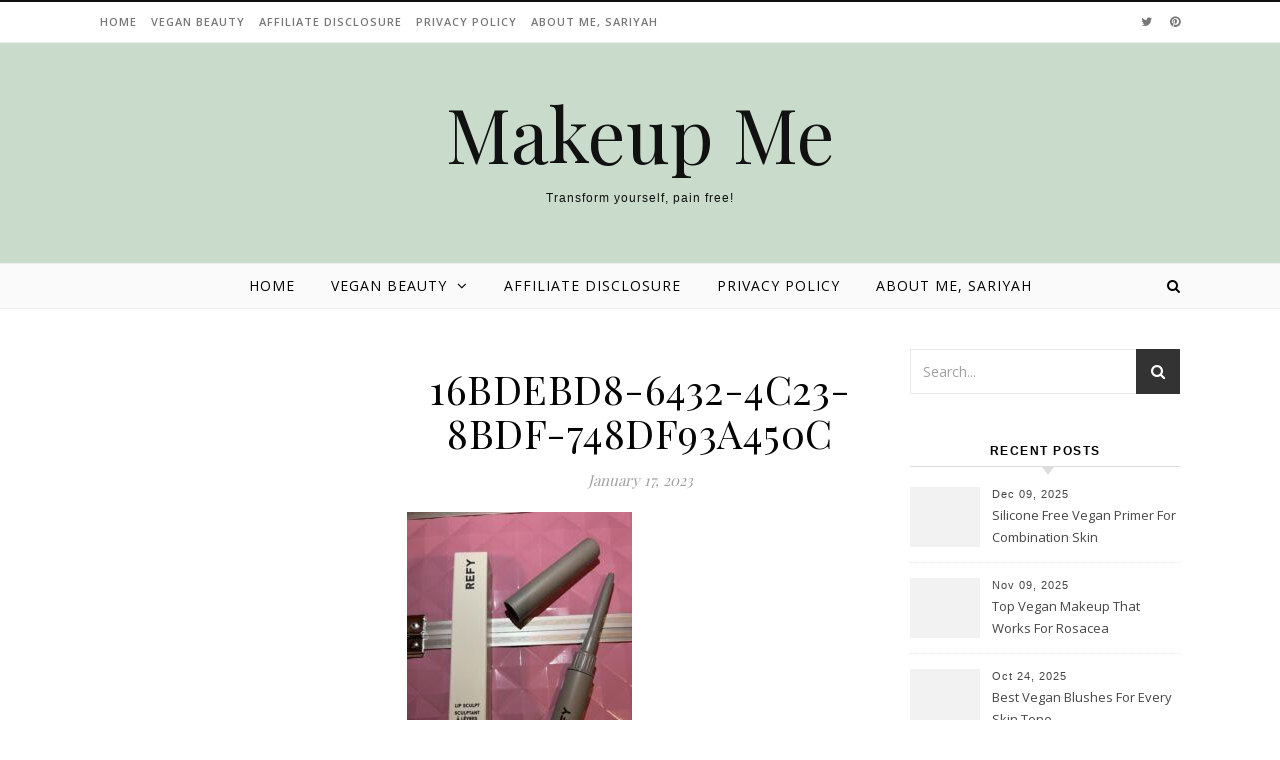

--- FILE ---
content_type: text/html; charset=utf-8
request_url: https://www.google.com/recaptcha/api2/aframe
body_size: 269
content:
<!DOCTYPE HTML><html><head><meta http-equiv="content-type" content="text/html; charset=UTF-8"></head><body><script nonce="PJF-JVPvZQX6ywvqq12MEw">/** Anti-fraud and anti-abuse applications only. See google.com/recaptcha */ try{var clients={'sodar':'https://pagead2.googlesyndication.com/pagead/sodar?'};window.addEventListener("message",function(a){try{if(a.source===window.parent){var b=JSON.parse(a.data);var c=clients[b['id']];if(c){var d=document.createElement('img');d.src=c+b['params']+'&rc='+(localStorage.getItem("rc::a")?sessionStorage.getItem("rc::b"):"");window.document.body.appendChild(d);sessionStorage.setItem("rc::e",parseInt(sessionStorage.getItem("rc::e")||0)+1);localStorage.setItem("rc::h",'1768972866656');}}}catch(b){}});window.parent.postMessage("_grecaptcha_ready", "*");}catch(b){}</script></body></html>